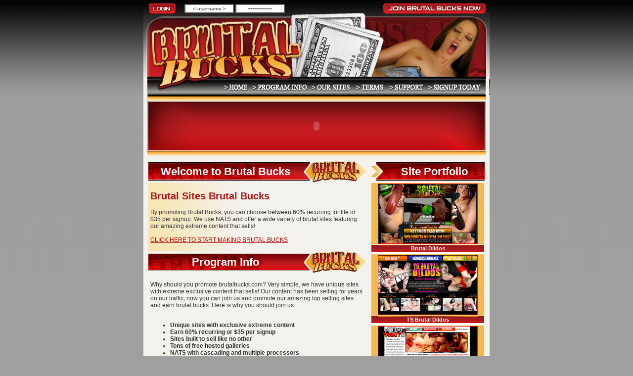

--- FILE ---
content_type: text/html
request_url: http://join.momsteachingteens.com/
body_size: 16465
content:
<!DOCTYPE HTML PUBLIC "-//W3C//DTD HTML 4.01 Transitional//EN"
"http://www.w3.org/TR/html4/loose.dtd">
<html>
<head>
<title>Brutal Bucks</title>
<meta http-equiv="Content-Type" content="text/html; charset=iso-8859-1">

<!-- img rollovers -->
<script language="JavaScript" type="text/JavaScript">
<!--
function MM_swapImgRestore() { //v3.0
  var i,x,a=document.MM_sr; for(i=0;a&&i<a.length&&(x=a[i])&&x.oSrc;i++) x.src=x.oSrc;
}

function MM_preloadImages() { //v3.0
  var d=document; if(d.images){ if(!d.MM_p) d.MM_p=new Array();
    var i,j=d.MM_p.length,a=MM_preloadImages.arguments; for(i=0; i<a.length; i++)
    if (a[i].indexOf("#")!=0){ d.MM_p[j]=new Image; d.MM_p[j++].src=a[i];}}
}

function MM_findObj(n, d) { //v4.01
  var p,i,x;  if(!d) d=document; if((p=n.indexOf("?"))>0&&parent.frames.length) {
    d=parent.frames[n.substring(p+1)].document; n=n.substring(0,p);}
  if(!(x=d[n])&&d.all) x=d.all[n]; for (i=0;!x&&i<d.forms.length;i++) x=d.forms[i][n];
  for(i=0;!x&&d.layers&&i<d.layers.length;i++) x=MM_findObj(n,d.layers[i].document);
  if(!x && d.getElementById) x=d.getElementById(n); return x;
}

function MM_swapImage() { //v3.0
  var i,j=0,x,a=MM_swapImage.arguments; document.MM_sr=new Array; for(i=0;i<(a.length-2);i+=3)
   if ((x=MM_findObj(a[i]))!=null){document.MM_sr[j++]=x; if(!x.oSrc) x.oSrc=x.src; x.src=a[i+2];}
}
//-->
</script>
<!-- clear input form -->
<script type="text/javascript">
function clickclear(thisfield, defaulttext) {
if (thisfield.value == defaulttext) {
thisfield.value = "";
}}
function clickrecall(thisfield, defaulttext) {
if (thisfield.value == "") {
thisfield.value = defaulttext;
}}
</script>

<link href="http://www.brutalbucks.com/images/stylesheet.css" rel="stylesheet" type="text/css">

</head>

<body onLoad="MM_preloadImages('http://www.brutalbucks.com/images/headTop01_login-on.gif','http://www.brutalbucks.com/images/headTop04_joinbb-on.gif','http://www.brutalbucks.com/images/menu02_home-on.gif','http://www.brutalbucks.com/images/menu03_stats-on.gif','http://www.brutalbucks.com/images/menu05_linkc-on.gif','http://www.brutalbucks.com/images/menu07_supp-on.gif','http://www.brutalbucks.com/images/menu08_sign-on.gif')">
 <table width="700" border="0" align="center" cellpadding="0" cellspacing="0">
  <tr>
    <td>
      <table width="100%"  border="0" cellspacing="0" cellpadding="0">
<FORM ACTION="members.php" METHOD="post">
        <tr>
          <td width="73"><INPUT TYPE=IMAGE NAME="submit" SRC="http://www.brutalbucks.com/images/headTop01_login.gif" width="73" height="35" BORDER="0"></td>
          <td background="http://www.brutalbucks.com/images/headTop02.gif" class="headTop" align="center"><input name="user" type="text" size="15" value="&lt; username &gt;" onclick="clickclear(this, '&lt; username &gt;')" onblur="clickrecall(this,'&lt; username &gt;')" /> <input name="pass" type="password" size="15" value="&lt; password &gt;" onclick="clickclear(this, '&lt; password &gt;')" onblur="clickrecall(this,'&lt; password &gt;')" /></td>
          <td width="176"><img src="images/headTop03.jpg" width="176" height="35"></td>
          <td width="228"><a href="signup.php?ref=&nats=" onMouseOut="MM_swapImgRestore()" onMouseOver="MM_swapImage('t2','','http://www.brutalbucks.com/images/headTop04_joinbb-on.gif',1)"><img src="http://www.brutalbucks.com/images/headTop04_joinbb.gif" alt="Join BrutalBucks NOW!" name="t2" width="228" height="35" border="0"></a></td></form>
        </tr></table>
    </td>
  </tr>
  <tr>
    <td><img src="http://www.brutalbucks.com/images/headTitle01.jpg" width="296" height="125"><img src="images/headTitle02.jpg" width="176" height="125"><img src="images/headTitle03.jpg" width="228" height="125"></td>
  </tr>
   <tr>
    <td><table width="100%"  border="0" cellspacing="0" cellpadding="0">
      <tr>
        <td background="http://www.brutalbucks.com/images/menu01_extend.gif"><img src="http://www.brutalbucks.com/images/menu01.jpg" width="132" height="32"></td>
        <td background="http://www.brutalbucks.com/images/menu01_extend.gif"><div align="right"><a href="/?page=program&ref=&nats=" onMouseOut="MM_swapImgRestore()" onMouseOver="MM_swapImage('m1','','http://www.brutalbucks.com/images/m01-on.gif',1)"><img src="http://www.brutalbucks.com/images/m01.gif" alt="Return Home" name="m1" width="60" height="32" border="0"></a><a href="/external.php?page=programs&ref=&nats=" onMouseOut="MM_swapImgRestore()" onMouseOver="MM_swapImage('m2','','http://www.brutalbucks.com/images/m02-on.gif',1)"><img src="http://www.brutalbucks.com/images/m02.gif" alt="Program Information" name="m2" width="120" height="32" border="0"></a><a href="/external.php?page=sites&ref=&nats=" onMouseOut="MM_swapImgRestore()" onMouseOver="MM_swapImage('m3','','images/m03-on.gif',1)"><img src="images/m03.gif" alt="Brutal Sites" name="m3" height="32" border="0"></a><a href="/external.php?page=terms&ref=&nats=" onMouseOut="MM_swapImgRestore()" onMouseOver="MM_swapImage('m4','','http://www.brutalbucks.com/images/m04-on.gif',1)"><img src="http://www.brutalbucks.com/images/m04.gif" alt="Site Terms" name="m4" width="66" height="32" border="0"></a><a href="/external.php?page=contactus&ref=&nats=" onMouseOut="MM_swapImgRestore()" onMouseOver="MM_swapImage('m5','','http://www.brutalbucks.com/images/m05-on.gif',1)"><img src="http://www.brutalbucks.com/images/m05.gif" alt="Contact Us" name="m5" width="81" height="32" border="0"></a><a href="signup.php?ref=&nats=" onMouseOut="MM_swapImgRestore()" onMouseOver="MM_swapImage('m6','','http://www.brutalbucks.com/images/m06-on.gif',1)"><img src="http://www.brutalbucks.com/images/m06.gif" alt="Brutal Sites" name="m6" width="120" height="32" border="0"></a></div></td>
        <td background="http://www.brutalbucks.com/images/menu01_extend.gif"><img src="http://www.brutalbucks.com/images/m-cap.gif" width="7" height="32" border="0"></td>
      </tr>
    </table></td>
  </tr>
  <tr>
    <td><img src="http://www.brutalbucks.com/images/subHead01.gif" width="700" height="14"></td>
  </tr>
  <tr>
    <td height="98" background="http://www.brutalbucks.com/images/subHead02_area.jpg"><object classid="clsid:D27CDB6E-AE6D-11cf-96B8-444553540000" codebase="http://download.macromedia.com/pub/shockwave/cabs/flash/swflash.cab#version=6,0,29,0" width="700" height="98">
      <param name="movie" value="flashhead.swf">
      <param name="quality" value="high">
      <embed src="flashhead.swf" quality="high" pluginspage="http://www.macromedia.com/go/getflashplayer" type="application/x-shockwave-flash" width="700" height="98"></embed>
    </object></td>
  </tr>
  <tr>
    <td><img src="http://www.brutalbucks.com/images/subHead03.gif" width="700" height="11"></td>
  </tr>
</table>
<table width="700" border="0" align="center" cellpadding="10" cellspacing="0">
  <tr>
    <td bgcolor="#f3f2ec">

<table width="100%"  border="0" cellspacing="0" cellpadding="0">
      <tr>
        <td width="100%" valign="top"><table width="100%"  border="0" cellspacing="0" cellpadding="0">
          <tr>
            <td><table width="100%"  border="0" cellpadding="0" cellspacing="0" background="http://www.brutalbucks.com/images/cHead03_bg2.gif">
              <tr>
                <td class="cHead" id="cHead" align="center">Welcome to Brutal Bucks</td>
                <td width="129"><img src="http://www.brutalbucks.com/images/cHead04_logo.gif" width="129" height="44"></td>
              </tr>
            </table></td>
          </tr>
          <tr>
            <td id="cHead_grade"><p><span class="f_hl">Brutal Sites Brutal Bucks</span><br>
<br>
By promoting Brutal Bucks, you can choose between 60% recurring for life or $35 per signup. We use NATS and offer a wide variety of brutal sites featuring our amazing extreme content that sells!
<br><br>
<a href="signup.php?ref=&nats=">CLICK HERE TO START MAKING BRUTAL BUCKS</a>
</p>
              </td>
          </tr>
        </table>
          
          <table width="100%"  border="0" cellspacing="0" cellpadding="0">
            <tr>
              <td><table width="100%"  border="0" cellpadding="0" cellspacing="0" background="http://www.brutalbucks.com/images/cHead03_bg2.gif">
                  <tr>
                    <td class="cHead" id="cHead" align="center">Program Info</td>
                    <td width="129"><img src="http://www.brutalbucks.com/images/cHead04_logo.gif" width="129" height="44"></td>
                  </tr>
              </table></td>
            </tr>
            <tr>
              <td id="cHead_nograde"><p>Why should you promote brutalbucks.com? Very simple, we have unique sites with extreme exclusive content that sells! Our content has been selling for years on our traffic, now you can join us and promote our amazing top selling sites and earn brutal bucks. Here is why you should join us:<br>
                  <br>
<ul>
<li><b>Unique sites with exclusive extreme content</b></li>
<li><b>Earn 60% recurring or $35 per signup</b></li>
<li><b>Sites built to sell like no other</b></li>
<li><b>Tons of free hosted galleries</b></li>
<li><b>NATS with cascading and multiple processors</b></li>
<li><b>Make $100 per active webmaster</b></li>
<li><b>Free content and new promo tools added frequently</b></li>
<li><b>Our sites are updated several times a week</b></li>
<li><b>Choose between console and console free tours</b></li>
<li><b>Get paid on all sales (cc, check, dialer) and on time by us</b></li>
</ul>
<a href="/external.php?page=programs&ref=&nats=">LEARN MORE ABOUT OUR PROGRAM</a>
<br><br>
<a href="signup.php?ref=&nats=">CLICK HERE TO SIGNUP</a>
</p>
               </td>
            </tr>
          </table></td>
        <td width="20"><img src="http://www.brutalbucks.com/images/space.gif" width="10" height="8"></td>
        <td valign="top">
          <table width="100%"  border="0" cellspacing="0" cellpadding="0">
            <tr>
              <td><table width="100%"  border="0" cellpadding="0" cellspacing="0" background="http://www.brutalbucks.com/images/cHead03_bg2.gif">
                  <tr>
                    <td width="27"><img src="http://www.brutalbucks.com/images/cHead01_cap.gif" width="27" height="44"></td>
                    <td class="cHead" id="cHead" align="center">Site Portfolio</td>
                  </tr>
              </table></td>
            </tr>
            <tr>
              <td><div id="th_frame">
                  <table width="100%"  border="0" cellspacing="1" cellpadding="1">
                    <tr>
                      <td bgcolor="#F4B84D" class="footer"><div align="center"><a href="http://www.brutaldildos.com" target="_blank"><img src="http://www.brutalbucks.com/images/th_bd.gif" width="200" height="120" border="0"></a></div></td>
                    </tr>
                    <tr>
                      <td background="http://www.brutalbucks.com/images/cHead04.jpg" class="footer"><div align="center">Brutal Dildos</div></td>
                    </tr>
                    <tr>
                      <td bgcolor="#FFFFFF" class="footer"><div align="center"><img src="http://www.brutalbucks.com/images/space.gif" width="1" height="1" style="border:none"></div></td>
                    </tr>
                    <tr>
                      <td bgcolor="#F4B84D" class="footer"><div align="center"><a href="http://www.tsbrutaldildos.com" target="_blank"><img src="http://www.brutalbucks.com/images/tsbd.jpg" width="200" height="120" border="0"></a></div></td>
                    </tr>
                    <tr>
                      <td background="http://www.brutalbucks.com/images/cHead04.jpg" class="footer"><div align="center">TS Brutal Dildos</div></td>
                    </tr>
                    <tr>
                      <td bgcolor="#FFFFFF" class="footer"><div align="center"><img src="http://www.brutalbucks.com/images/space.gif" width="1" height="1" style="border:none"></div></td>
                    </tr>
                    <tr>
                      <td bgcolor="#F4B84D" class="footer"><div align="center"><a href="http://www.prolapseparty.com" target="_blank"><img src="http://www.brutalbucks.com/images/pp.jpg" width="200" height="120" border="0"></a></div></td>
                    </tr>
                    <tr>
                      <td background="http://www.brutalbucks.com/images/cHead04.jpg" class="footer"><div align="center">Prolapse Party</div></td>
                    </tr>
                    <tr>
                      <td bgcolor="#FFFFFF" class="footer"><div align="center"><img src="http://www.brutalbucks.com/images/space.gif" width="1" height="1" style="border:none"></div></td>
                    </tr>
                    <tr>
                      <td bgcolor="#F4B84D" class="footer"><div align="center"><a href="http://www.brutalfisting.com" target="_blank"><img src="http://www.brutalbucks.com/images/bf.jpg" width="200" height="120" border="0"></a></div></td>
                    </tr>
                    <tr>
                      <td background="http://www.brutalbucks.com/images/cHead04.jpg" class="footer"><div align="center">Brutal Fisting</div></td>
                    </tr>
                    <tr>
                      <td bgcolor="#FFFFFF" class="footer"><div align="center"><img src="http://www.brutalbucks.com/images/space.gif" width="1" height="1" style="border:none"></div></td>
                    </tr>
                    <tr>
                      <td bgcolor="#F4B84D" class="footer"><div align="center"><a href="http://www.hugestraponlesbians.com" target="_blank"><img src="http://www.brutalbucks.com/images/hsl.jpg" width="200" height="120" border="0"></a></div></td>
                    </tr>
                    <tr>
                      <td background="http://www.brutalbucks.com/images/cHead04.jpg" class="footer"><div align="center">Huge Strapon Lesbians</div></td>
                    </tr>
                    <tr>
                      <td bgcolor="#FFFFFF" class="footer"><div align="center"><img src="http://www.brutalbucks.com/images/space.gif" width="1" height="1" style="border:none"></div></td>
                    </tr>
                    <tr>
                      <td bgcolor="#F4B84D" class="footer"><div align="center"><a href="http://www.momsteachingteens.com" target="_blank"><img src="http://www.brutalbucks.com/images/th_mtt.gif" width="200" height="120" border="0"></a></div></td>
                    </tr>
                    <tr>
                      <td background="http://www.brutalbucks.com/images/cHead04.jpg" class="footer"><div align="center">Moms Teaching Teens</div></td>
                    </tr>
                  </table>
              </div></td>
            </tr>
          </table>
          
        </td>
        </tr>
    </table>


</td>
  </tr>
</table>
<table width="700" border="0" align="center" cellpadding="0" cellspacing="0" bgcolor="#FFFFFF">
  <tr>
    <td>&nbsp;</td>
    <td width="684"><table width="100%" height="42" border="0" align="center" cellpadding="0" cellspacing="0">
      <tr>
        <td background="http://www.brutalbucks.com/images/footer01.gif" bgcolor="#FFFFFF"><img src="http://www.brutalbucks.com/images/footer01.gif" width="1" height="11"></td>
      </tr>
      <tr>
        <td height="42" background="http://www.brutalbucks.com/images/footer02.jpg" bgcolor="#FFFFFF"><div align="center">
          <table width="95%"  border="0" cellpadding="0" cellspacing="0" class="footer">
            <tr>
              <td class="footerlink"><a href="/?page=program&ref=&nats=" class="footerlink">Home</a> | <a href="/external.php?page=programs&ref=&nats=" class="footerlink">Program Info</a> | <a href="/external.php?page=sites&ref=&nats=" class="footerlink">Our Sites</a> | <a href="/external.php?page=terms&ref=&nats=" class="footerlink">Terms</a> | <a href="/external.php?page=contactus&ref=&nats=" class="footerlink">Support</a> | <a href="signup.php?ref=&nats=" class="footerlink">Signup Today</a></td>
              <td><div align="right">Copyright &copy; 2006-2021<br>
                  BrutalBucks.com</div></td>
            </tr>
          </table>
        </div></td>
      </tr>
    </table></td>
    <td>&nbsp;</td>
  </tr>
</table>
</body>
</html>



--- FILE ---
content_type: text/css
request_url: http://www.brutalbucks.com/images/stylesheet.css
body_size: 2384
content:
body {
	margin-left: 0px;
	margin-top: 0px;
	margin-right: 0px;
	margin-bottom: 0px;
	background-image: url(bg1.gif);
	background-repeat: repeat-x;
	background-color: #9F9F9F;
	font-family: Arial, Helvetica, sans-serif;
	font-size: 12px;
	color: #333333;
}

/* link css */
a:link {
	color: #B30001;
	text-decoration: underline;
}
a:visited {
	text-decoration: underline;
	color: #E81F24;
}
a:hover {
	text-decoration: none;
	color: #560C0D;
}
a:active {
	text-decoration: underline;
	color: #E81F24;
}

/* font css */
.f_hl {
	font-size: 20px;
	color: #AC181B;
	font-weight: bold;
}
.f_sh {
	color: #AC181B;
	font-weight: bold;
	font-size: 16px;
}
.f_st {font-size: 10px}

/* header css */
.headTop input {
	font-family: Verdana, Arial, Helvetica, sans-serif;
	font-size: 10px;
	font-weight: bold;
	color: #616161;
	text-align: center;
	border: 2px solid #616161;
	padding: 2px 0px;
}
#cHead {
	background-image: url(cHead02_bg1.gif);
	background-repeat: no-repeat;
}
.cHead {
	font-family: Geneva, Arial, Helvetica, sans-serif;
	font-size: 22px;
	color: #FFFFFF;
	font-weight: bold;
}
#cHead_grade {
	background-image: url(cHead00_grade.gif);
	background-repeat: repeat-y;
	padding: 4px;
}
#cHead_nograde {
	padding: 4px;
}

/* main content css */
#th_frame {
	background-attachment: scroll;
	height: 493px;
	width: 230px;
	overflow: auto;
	position: static;
}
#th_frame img {
	border: 1px solid #FF0000;
}

/* footer css */
.footer a {
	font-family: Verdana, Arial, Helvetica, sans-serif;
	font-size: 11px;
	color: #FFFFFF;
	font-weight: bold;
	text-decoration: none;
	border-bottom-width: 1px;
	border-bottom-style: dotted;
	border-bottom-color: #F3A01E;
}
.footer {

	font-family: Arial, Helvetica, sans-serif;
	font-size: 11px;
	color: #FFFFFF;
	font-weight: bold;
	text-decoration: none;
}

a.footerlink:link {color: #FFCC00; }a.footerlink:visited {color: #FFFFFF; }a.footerlink:hover {color: #FFCC00; } a.footerlink:active {color: #FFFFFF; } 
.text_1{
	font-family: Tahoma;
	font-size: 11px;
	color: #333;
	text-align: justify;
	width: 554px;
}

.text_2{
	font-family: Verdana;
	font-size: 12px;
	color: #333;
	text-align: justify;
	width: 554px;
}

.text_3{
	font-family: Tahoma;
	font-size: 20px;
	color: #333;
	text-align: justify;
	width: 554px;
}

.site{
	font-family: Tahoma;
	font-size: 11px;
	color: #333;
	text-align: justify;
	border: 1px solid #ccc;
	width: 554px;
}